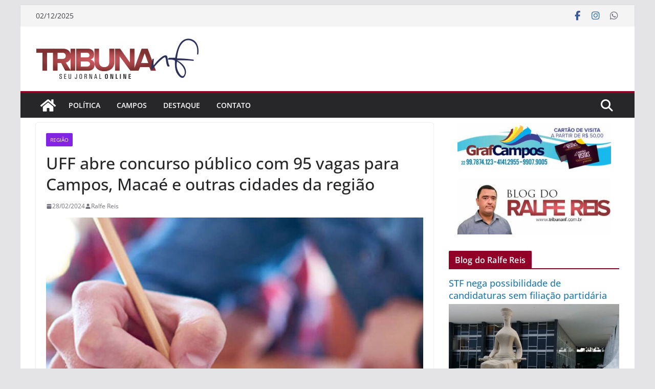

--- FILE ---
content_type: text/html; charset=utf-8
request_url: https://www.google.com/recaptcha/api2/aframe
body_size: 267
content:
<!DOCTYPE HTML><html><head><meta http-equiv="content-type" content="text/html; charset=UTF-8"></head><body><script nonce="7d7PF6cIk2fB2NqqCjEcoQ">/** Anti-fraud and anti-abuse applications only. See google.com/recaptcha */ try{var clients={'sodar':'https://pagead2.googlesyndication.com/pagead/sodar?'};window.addEventListener("message",function(a){try{if(a.source===window.parent){var b=JSON.parse(a.data);var c=clients[b['id']];if(c){var d=document.createElement('img');d.src=c+b['params']+'&rc='+(localStorage.getItem("rc::a")?sessionStorage.getItem("rc::b"):"");window.document.body.appendChild(d);sessionStorage.setItem("rc::e",parseInt(sessionStorage.getItem("rc::e")||0)+1);localStorage.setItem("rc::h",'1764648671291');}}}catch(b){}});window.parent.postMessage("_grecaptcha_ready", "*");}catch(b){}</script></body></html>

--- FILE ---
content_type: text/css
request_url: https://www.tribunanf.com.br/wp-content/plugins/jetpack/modules/widgets/wordpress-post-widget/style.css?ver=15.2
body_size: -554
content:
.jetpack-display-remote-posts {
	margin: 5px 0 20px 0;
}

.jetpack-display-remote-posts h4 {
	margin: 5px 0;
	padding: 0;
}

.jetpack-display-remote-posts p {
	margin: 0;
	padding: 0;
}

.jetpack-display-remote-posts img {
	max-width: 100%;
}


--- FILE ---
content_type: application/javascript; charset=utf-8
request_url: https://www.tribunanf.com.br/wp-content/themes/colormag-pro/assets/js/loadmore.min.js?ver=4.1.10
body_size: 32
content:
jQuery(document).ready((function(){var t=jQuery(".tg-ajax-btn-wrapper");jQuery(t).each((function(){!function(t,r,a,e,o,n,d,i,u,g){var l=1,s=colormag_script_vars.no_more_posts,c=r,y=e,h=a,j=o,Q=n,_=d,p=i;jQuery(t).on("click",(function(){l++,jQuery(g).show(),jQuery(t).attr("disabled",!0);var r={action:"get_ajax_results",tg_nonce:colormag_load_more.tg_nonce,tg_pagenumber:l,tg_category:c,tg_number:y,tg_random:h,tg_child_category:j,tg_tag:Q,tg_author:_,tg_type:p};return jQuery.post(colormag_load_more.ajax_url,r,(function(r){var a=jQuery(r);a.length?(jQuery(u).append(a),jQuery(g).hide(),jQuery(t).attr("disabled",!1)):(jQuery(g).hide(),jQuery(t).attr("disabled",!0),jQuery(t).html("<span>"+s+"</span>"))})),!1}))}("#"+jQuery(this).children(".tg-front-post-load-more").attr("id"),jQuery(this).children(".tg-front-post-load-more").data("category"),jQuery(this).children(".tg-front-post-load-more").data("random"),jQuery(this).children(".tg-front-post-load-more").data("number"),jQuery(this).children(".tg-front-post-load-more").data("child_category"),jQuery(this).children(".tg-front-post-load-more").data("tag"),jQuery(this).children(".tg-front-post-load-more").data("author"),jQuery(this).children(".tg-front-post-load-more").data("type"),"#"+jQuery(this).children(".tg-append-ajax-datas").attr("id"),"#"+jQuery(this).find(".waiting").attr("id"))}))}));